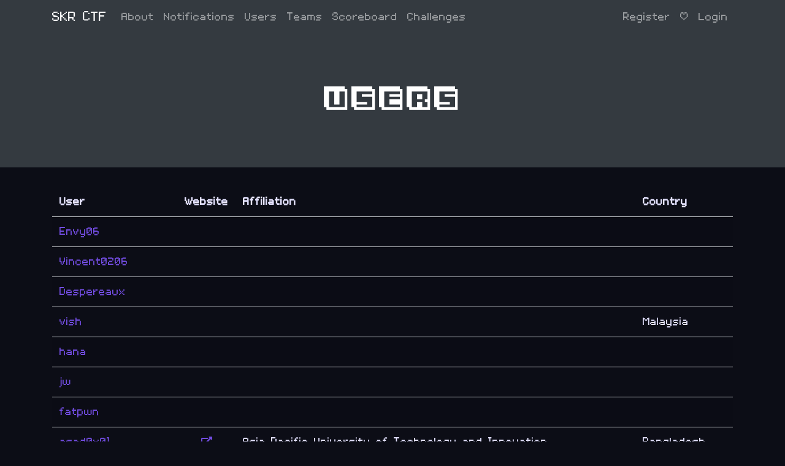

--- FILE ---
content_type: text/html; charset=utf-8
request_url: https://skrctf.me/users?page=24
body_size: 30803
content:
<!DOCTYPE html>
<html>
<head>
	<title>SKR CTF</title>
	<meta charset="utf-8">
	<meta name="viewport" content="width=device-width, initial-scale=1.0">
	<link rel="shortcut icon" href="/themes/core/static/img/favicon.ico"
		  type="image/x-icon">
	<link rel="stylesheet" href="/themes/core/static/css/vendor/bootstrap.min.css">
	<link rel="stylesheet" href="/themes/core/static/css/vendor/font-awesome/fontawesome-fonts.css" type='text/css'>
	<link rel="stylesheet" href="/themes/core/static/css/vendor/font-awesome/fontawesome-all.min.css" type='text/css'>
	<link rel="stylesheet" href="/themes/core/static/css/vendor/font.css"  type='text/css'>
	<link rel="stylesheet" href="/themes/core/static/css/jumbotron.css">
	<link rel="stylesheet" href="/themes/core/static/css/sticky-footer.css">
	<link rel="stylesheet" href="/themes/core/static/css/base.css">
	

	
	<link rel="stylesheet" type="text/css" href="/static/user.css">
	<script src="/themes/core/static/js/vendor/promise-polyfill.min.js"></script>
	<script src="/themes/core/static/js/vendor/fetch.min.js"></script>
	<script src="/themes/core/static/js/CTFd.js"></script>
	<script src="/themes/core/static/js/vendor/moment.min.js"></script>
	<script src="/themes/core/static/js/vendor/nunjucks.min.js"></script>
	<script src="/themes/core/static/js/vendor/socket.io.min.js"></script>
	<script type="text/javascript">
		var script_root = "";
		var csrf_nonce = "2a0c61b82aa75e5ce84b0c81368ba79a6c7902cf089757372f247c1d6afddde0";
		var user_mode = "teams";
		CTFd.options.urlRoot = script_root;
		CTFd.options.csrfNonce = csrf_nonce;
	</script>
</head>
<body>
	<nav class="navbar navbar-expand-md navbar-dark bg-dark fixed-top">
		<div class="container">
			<a href="/" class="navbar-brand">
				
				SKR CTF
				
			</a>
			<button class="navbar-toggler" type="button" data-toggle="collapse" data-target="#base-navbars"
					aria-controls="base-navbars" aria-expanded="false" aria-label="Toggle navigation">
				<span class="navbar-toggler-icon"></span>
			</button>
			<div class="collapse navbar-collapse" id="base-navbars">
				<ul class="navbar-nav mr-auto">
					
						
							<li class="nav-item">
								<a class="nav-link" href="/about">About</a>
							</li>
						
					

					<li class="nav-item">
						<a class="nav-link" href="/notifications">Notifications</a>
					</li>
					
						<li class="nav-item">
							<a class="nav-link" href="/users">Users</a>
						</li>
						
						<li class="nav-item">
							<a class="nav-link" href="/teams">Teams</a>
						</li>
						
					
					
						<li class="nav-item">
							<a class="nav-link" href="/scoreboard">Scoreboard</a>
						</li>
					
					<li class="nav-item">
						<a class="nav-link" href="/challenges">Challenges</a>
					</li>
				</ul>

				<hr class="d-sm-flex d-md-flex d-lg-none">

				<ul class="navbar-nav ml-md-auto d-block d-sm-flex d-md-flex">
					
						
							<li class="nav-item">
								<a class="nav-link" href="/register">Register</a>
							</li>
							<li class="nav-item">
								<a class="nav-link d-none d-md-block d-lg-block">|</a>
							</li>
						
						<li class="nav-item">
							<a class="nav-link" href="/login">Login</a>
						</li>
					
				</ul>
			</div>
		</div>
	</nav>

	<main role="main">
		
	<div class="jumbotron">
		<div class="container">
			<h1>Users</h1>
		</div>
	</div>
	<div class="container">
		<div class="row">
			<div class="col-md-12">
				<table class="table table-striped">
					<thead>
					<tr>
						<td><b>User</b></td>
						<td><b>Website</b></td>
						<td class="d-none d-md-table-cell d-lg-table-cell"><b>Affiliation</b></td>
						<td class="d-none d-md-table-cell d-lg-table-cell"><b>Country</b></td>
					</tr>
					</thead>
					<tbody>
					
						<tr>
							<td>
								
									<a href="/users/3187">
										Envy06
									</a>
								
								
							</td>
							<td class="text-center" style="width: 10px;">
								
							</td>
							<td class="d-none d-md-table-cell d-lg-table-cell">
								
							</td>
							<td class="d-none d-md-table-cell d-lg-table-cell">
								<span></span>
							</td>
						</tr>
					
						<tr>
							<td>
								
									<a href="/users/3188">
										Vincent0206
									</a>
								
								
							</td>
							<td class="text-center" style="width: 10px;">
								
							</td>
							<td class="d-none d-md-table-cell d-lg-table-cell">
								
							</td>
							<td class="d-none d-md-table-cell d-lg-table-cell">
								<span></span>
							</td>
						</tr>
					
						<tr>
							<td>
								
									<a href="/users/3189">
										Despereaux
									</a>
								
								
							</td>
							<td class="text-center" style="width: 10px;">
								
							</td>
							<td class="d-none d-md-table-cell d-lg-table-cell">
								
							</td>
							<td class="d-none d-md-table-cell d-lg-table-cell">
								<span></span>
							</td>
						</tr>
					
						<tr>
							<td>
								
									<a href="/users/3190">
										vish
									</a>
								
								
							</td>
							<td class="text-center" style="width: 10px;">
								
							</td>
							<td class="d-none d-md-table-cell d-lg-table-cell">
								
							</td>
							<td class="d-none d-md-table-cell d-lg-table-cell">
								<span>Malaysia</span>
							</td>
						</tr>
					
						<tr>
							<td>
								
									<a href="/users/3191">
										hana
									</a>
								
								
							</td>
							<td class="text-center" style="width: 10px;">
								
							</td>
							<td class="d-none d-md-table-cell d-lg-table-cell">
								
							</td>
							<td class="d-none d-md-table-cell d-lg-table-cell">
								<span></span>
							</td>
						</tr>
					
						<tr>
							<td>
								
									<a href="/users/3192">
										jw
									</a>
								
								
							</td>
							<td class="text-center" style="width: 10px;">
								
							</td>
							<td class="d-none d-md-table-cell d-lg-table-cell">
								
							</td>
							<td class="d-none d-md-table-cell d-lg-table-cell">
								<span></span>
							</td>
						</tr>
					
						<tr>
							<td>
								
									<a href="/users/3193">
										fatpwn
									</a>
								
								
							</td>
							<td class="text-center" style="width: 10px;">
								
							</td>
							<td class="d-none d-md-table-cell d-lg-table-cell">
								
							</td>
							<td class="d-none d-md-table-cell d-lg-table-cell">
								<span></span>
							</td>
						</tr>
					
						<tr>
							<td>
								
									<a href="/users/3194">
										asad0x01
									</a>
								
								
							</td>
							<td class="text-center" style="width: 10px;">
								
									<a href="https://asad0x01.me" target="_blank">
										<i class="fas fa-external-link-alt" data-toggle="tooltip" data-placement="top"
										   title="https://asad0x01.me"></i>
									</a>
								
							</td>
							<td class="d-none d-md-table-cell d-lg-table-cell">
								
									
										<span data-toggle="tooltip" data-placement="top" title="Asia Pacific University of Technology and Innovation">
									Asia Pacific University of Technology and Innovation
								</span>
									
								
							</td>
							<td class="d-none d-md-table-cell d-lg-table-cell">
								<span>Bangladesh</span>
							</td>
						</tr>
					
						<tr>
							<td>
								
									<a href="/users/3195">
										CTFjd
									</a>
								
								
							</td>
							<td class="text-center" style="width: 10px;">
								
							</td>
							<td class="d-none d-md-table-cell d-lg-table-cell">
								
							</td>
							<td class="d-none d-md-table-cell d-lg-table-cell">
								<span></span>
							</td>
						</tr>
					
						<tr>
							<td>
								
									<a href="/users/3196">
										Ryu8000
									</a>
								
								
							</td>
							<td class="text-center" style="width: 10px;">
								
							</td>
							<td class="d-none d-md-table-cell d-lg-table-cell">
								
							</td>
							<td class="d-none d-md-table-cell d-lg-table-cell">
								<span></span>
							</td>
						</tr>
					
						<tr>
							<td>
								
									<a href="/users/3197">
										xerget
									</a>
								
								
							</td>
							<td class="text-center" style="width: 10px;">
								
							</td>
							<td class="d-none d-md-table-cell d-lg-table-cell">
								
							</td>
							<td class="d-none d-md-table-cell d-lg-table-cell">
								<span></span>
							</td>
						</tr>
					
						<tr>
							<td>
								
									<a href="/users/3198">
										1114.98
									</a>
								
								
							</td>
							<td class="text-center" style="width: 10px;">
								
							</td>
							<td class="d-none d-md-table-cell d-lg-table-cell">
								
							</td>
							<td class="d-none d-md-table-cell d-lg-table-cell">
								<span></span>
							</td>
						</tr>
					
						<tr>
							<td>
								
									<a href="/users/3199">
										GreenFaCe
									</a>
								
								
							</td>
							<td class="text-center" style="width: 10px;">
								
							</td>
							<td class="d-none d-md-table-cell d-lg-table-cell">
								
							</td>
							<td class="d-none d-md-table-cell d-lg-table-cell">
								<span></span>
							</td>
						</tr>
					
						<tr>
							<td>
								
									<a href="/users/3200">
										Hanson
									</a>
								
								
							</td>
							<td class="text-center" style="width: 10px;">
								
							</td>
							<td class="d-none d-md-table-cell d-lg-table-cell">
								
							</td>
							<td class="d-none d-md-table-cell d-lg-table-cell">
								<span></span>
							</td>
						</tr>
					
						<tr>
							<td>
								
									<a href="/users/3201">
										zsss
									</a>
								
								
							</td>
							<td class="text-center" style="width: 10px;">
								
							</td>
							<td class="d-none d-md-table-cell d-lg-table-cell">
								
							</td>
							<td class="d-none d-md-table-cell d-lg-table-cell">
								<span></span>
							</td>
						</tr>
					
						<tr>
							<td>
								
									<a href="/users/3202">
										Concept5
									</a>
								
								
							</td>
							<td class="text-center" style="width: 10px;">
								
							</td>
							<td class="d-none d-md-table-cell d-lg-table-cell">
								
							</td>
							<td class="d-none d-md-table-cell d-lg-table-cell">
								<span></span>
							</td>
						</tr>
					
						<tr>
							<td>
								
									<a href="/users/3203">
										BadMars
									</a>
								
								
							</td>
							<td class="text-center" style="width: 10px;">
								
							</td>
							<td class="d-none d-md-table-cell d-lg-table-cell">
								
							</td>
							<td class="d-none d-md-table-cell d-lg-table-cell">
								<span></span>
							</td>
						</tr>
					
						<tr>
							<td>
								
									<a href="/users/3204">
										XinJie
									</a>
								
								
							</td>
							<td class="text-center" style="width: 10px;">
								
							</td>
							<td class="d-none d-md-table-cell d-lg-table-cell">
								
							</td>
							<td class="d-none d-md-table-cell d-lg-table-cell">
								<span></span>
							</td>
						</tr>
					
						<tr>
							<td>
								
									<a href="/users/3205">
										TnT
									</a>
								
								
							</td>
							<td class="text-center" style="width: 10px;">
								
							</td>
							<td class="d-none d-md-table-cell d-lg-table-cell">
								
							</td>
							<td class="d-none d-md-table-cell d-lg-table-cell">
								<span></span>
							</td>
						</tr>
					
						<tr>
							<td>
								
									<a href="/users/3206">
										dhivyah
									</a>
								
								
							</td>
							<td class="text-center" style="width: 10px;">
								
							</td>
							<td class="d-none d-md-table-cell d-lg-table-cell">
								
							</td>
							<td class="d-none d-md-table-cell d-lg-table-cell">
								<span></span>
							</td>
						</tr>
					
						<tr>
							<td>
								
									<a href="/users/3207">
										jinghenggg
									</a>
								
								
							</td>
							<td class="text-center" style="width: 10px;">
								
							</td>
							<td class="d-none d-md-table-cell d-lg-table-cell">
								
							</td>
							<td class="d-none d-md-table-cell d-lg-table-cell">
								<span></span>
							</td>
						</tr>
					
						<tr>
							<td>
								
									<a href="/users/3208">
										shuyen
									</a>
								
								
							</td>
							<td class="text-center" style="width: 10px;">
								
							</td>
							<td class="d-none d-md-table-cell d-lg-table-cell">
								
							</td>
							<td class="d-none d-md-table-cell d-lg-table-cell">
								<span></span>
							</td>
						</tr>
					
						<tr>
							<td>
								
									<a href="/users/3209">
										X1ph3r
									</a>
								
								
							</td>
							<td class="text-center" style="width: 10px;">
								
							</td>
							<td class="d-none d-md-table-cell d-lg-table-cell">
								
							</td>
							<td class="d-none d-md-table-cell d-lg-table-cell">
								<span></span>
							</td>
						</tr>
					
						<tr>
							<td>
								
									<a href="/users/3210">
										LB777
									</a>
								
								
							</td>
							<td class="text-center" style="width: 10px;">
								
							</td>
							<td class="d-none d-md-table-cell d-lg-table-cell">
								
							</td>
							<td class="d-none d-md-table-cell d-lg-table-cell">
								<span></span>
							</td>
						</tr>
					
						<tr>
							<td>
								
									<a href="/users/3211">
										KG.Venom
									</a>
								
								
							</td>
							<td class="text-center" style="width: 10px;">
								
							</td>
							<td class="d-none d-md-table-cell d-lg-table-cell">
								
							</td>
							<td class="d-none d-md-table-cell d-lg-table-cell">
								<span></span>
							</td>
						</tr>
					
						<tr>
							<td>
								
									<a href="/users/3212">
										kuhen
									</a>
								
								
							</td>
							<td class="text-center" style="width: 10px;">
								
							</td>
							<td class="d-none d-md-table-cell d-lg-table-cell">
								
							</td>
							<td class="d-none d-md-table-cell d-lg-table-cell">
								<span></span>
							</td>
						</tr>
					
						<tr>
							<td>
								
									<a href="/users/3213">
										topatopomato
									</a>
								
								
							</td>
							<td class="text-center" style="width: 10px;">
								
							</td>
							<td class="d-none d-md-table-cell d-lg-table-cell">
								
							</td>
							<td class="d-none d-md-table-cell d-lg-table-cell">
								<span></span>
							</td>
						</tr>
					
						<tr>
							<td>
								
									<a href="/users/3214">
										Lee Long Feng
									</a>
								
								
							</td>
							<td class="text-center" style="width: 10px;">
								
							</td>
							<td class="d-none d-md-table-cell d-lg-table-cell">
								
							</td>
							<td class="d-none d-md-table-cell d-lg-table-cell">
								<span></span>
							</td>
						</tr>
					
						<tr>
							<td>
								
									<a href="/users/3215">
										BOOGEY
									</a>
								
								
							</td>
							<td class="text-center" style="width: 10px;">
								
							</td>
							<td class="d-none d-md-table-cell d-lg-table-cell">
								
							</td>
							<td class="d-none d-md-table-cell d-lg-table-cell">
								<span></span>
							</td>
						</tr>
					
						<tr>
							<td>
								
									<a href="/users/3216">
										Yong Jie
									</a>
								
								
							</td>
							<td class="text-center" style="width: 10px;">
								
							</td>
							<td class="d-none d-md-table-cell d-lg-table-cell">
								
							</td>
							<td class="d-none d-md-table-cell d-lg-table-cell">
								<span></span>
							</td>
						</tr>
					
						<tr>
							<td>
								
									<a href="/users/3217">
										FrostMaster
									</a>
								
								
							</td>
							<td class="text-center" style="width: 10px;">
								
							</td>
							<td class="d-none d-md-table-cell d-lg-table-cell">
								
							</td>
							<td class="d-none d-md-table-cell d-lg-table-cell">
								<span></span>
							</td>
						</tr>
					
						<tr>
							<td>
								
									<a href="/users/3218">
										Yong Hui
									</a>
								
								
							</td>
							<td class="text-center" style="width: 10px;">
								
							</td>
							<td class="d-none d-md-table-cell d-lg-table-cell">
								
							</td>
							<td class="d-none d-md-table-cell d-lg-table-cell">
								<span></span>
							</td>
						</tr>
					
						<tr>
							<td>
								
									<a href="/users/3219">
										Rajvinpal
									</a>
								
								
							</td>
							<td class="text-center" style="width: 10px;">
								
							</td>
							<td class="d-none d-md-table-cell d-lg-table-cell">
								
							</td>
							<td class="d-none d-md-table-cell d-lg-table-cell">
								<span></span>
							</td>
						</tr>
					
						<tr>
							<td>
								
									<a href="/users/3220">
										Rajvinpal Singh
									</a>
								
								
							</td>
							<td class="text-center" style="width: 10px;">
								
							</td>
							<td class="d-none d-md-table-cell d-lg-table-cell">
								
							</td>
							<td class="d-none d-md-table-cell d-lg-table-cell">
								<span></span>
							</td>
						</tr>
					
						<tr>
							<td>
								
									<a href="/users/3221">
										ZT Lee
									</a>
								
								
							</td>
							<td class="text-center" style="width: 10px;">
								
							</td>
							<td class="d-none d-md-table-cell d-lg-table-cell">
								
							</td>
							<td class="d-none d-md-table-cell d-lg-table-cell">
								<span></span>
							</td>
						</tr>
					
						<tr>
							<td>
								
									<a href="/users/3222">
										cyroxs
									</a>
								
								
							</td>
							<td class="text-center" style="width: 10px;">
								
							</td>
							<td class="d-none d-md-table-cell d-lg-table-cell">
								
							</td>
							<td class="d-none d-md-table-cell d-lg-table-cell">
								<span></span>
							</td>
						</tr>
					
						<tr>
							<td>
								
									<a href="/users/3223">
										vcknesh
									</a>
								
								
							</td>
							<td class="text-center" style="width: 10px;">
								
							</td>
							<td class="d-none d-md-table-cell d-lg-table-cell">
								
							</td>
							<td class="d-none d-md-table-cell d-lg-table-cell">
								<span></span>
							</td>
						</tr>
					
						<tr>
							<td>
								
									<a href="/users/3224">
										Yasmin.buzz
									</a>
								
								
							</td>
							<td class="text-center" style="width: 10px;">
								
							</td>
							<td class="d-none d-md-table-cell d-lg-table-cell">
								
							</td>
							<td class="d-none d-md-table-cell d-lg-table-cell">
								<span></span>
							</td>
						</tr>
					
						<tr>
							<td>
								
									<a href="/users/3225">
										Than3z
									</a>
								
								
							</td>
							<td class="text-center" style="width: 10px;">
								
							</td>
							<td class="d-none d-md-table-cell d-lg-table-cell">
								
							</td>
							<td class="d-none d-md-table-cell d-lg-table-cell">
								<span></span>
							</td>
						</tr>
					
						<tr>
							<td>
								
									<a href="/users/3226">
										h2ck3r
									</a>
								
								
							</td>
							<td class="text-center" style="width: 10px;">
								
							</td>
							<td class="d-none d-md-table-cell d-lg-table-cell">
								
							</td>
							<td class="d-none d-md-table-cell d-lg-table-cell">
								<span></span>
							</td>
						</tr>
					
						<tr>
							<td>
								
									<a href="/users/3227">
										s3rains2
									</a>
								
								
							</td>
							<td class="text-center" style="width: 10px;">
								
							</td>
							<td class="d-none d-md-table-cell d-lg-table-cell">
								
							</td>
							<td class="d-none d-md-table-cell d-lg-table-cell">
								<span></span>
							</td>
						</tr>
					
						<tr>
							<td>
								
									<a href="/users/3228">
										Nick
									</a>
								
								
							</td>
							<td class="text-center" style="width: 10px;">
								
							</td>
							<td class="d-none d-md-table-cell d-lg-table-cell">
								
							</td>
							<td class="d-none d-md-table-cell d-lg-table-cell">
								<span></span>
							</td>
						</tr>
					
						<tr>
							<td>
								
									<a href="/users/3229">
										azlina
									</a>
								
								
							</td>
							<td class="text-center" style="width: 10px;">
								
							</td>
							<td class="d-none d-md-table-cell d-lg-table-cell">
								
							</td>
							<td class="d-none d-md-table-cell d-lg-table-cell">
								<span></span>
							</td>
						</tr>
					
						<tr>
							<td>
								
									<a href="/users/3230">
										3yyN0sey
									</a>
								
								
							</td>
							<td class="text-center" style="width: 10px;">
								
							</td>
							<td class="d-none d-md-table-cell d-lg-table-cell">
								
							</td>
							<td class="d-none d-md-table-cell d-lg-table-cell">
								<span></span>
							</td>
						</tr>
					
						<tr>
							<td>
								
									<a href="/users/3231">
										moh_
									</a>
								
								
							</td>
							<td class="text-center" style="width: 10px;">
								
							</td>
							<td class="d-none d-md-table-cell d-lg-table-cell">
								
							</td>
							<td class="d-none d-md-table-cell d-lg-table-cell">
								<span></span>
							</td>
						</tr>
					
						<tr>
							<td>
								
									<a href="/users/3232">
										Batman
									</a>
								
								
							</td>
							<td class="text-center" style="width: 10px;">
								
							</td>
							<td class="d-none d-md-table-cell d-lg-table-cell">
								
							</td>
							<td class="d-none d-md-table-cell d-lg-table-cell">
								<span></span>
							</td>
						</tr>
					
						<tr>
							<td>
								
									<a href="/users/3233">
										Xehops196
									</a>
								
								
							</td>
							<td class="text-center" style="width: 10px;">
								
							</td>
							<td class="d-none d-md-table-cell d-lg-table-cell">
								
							</td>
							<td class="d-none d-md-table-cell d-lg-table-cell">
								<span></span>
							</td>
						</tr>
					
						<tr>
							<td>
								
									<a href="/users/3234">
										abink
									</a>
								
								
							</td>
							<td class="text-center" style="width: 10px;">
								
							</td>
							<td class="d-none d-md-table-cell d-lg-table-cell">
								
							</td>
							<td class="d-none d-md-table-cell d-lg-table-cell">
								<span></span>
							</td>
						</tr>
					
						<tr>
							<td>
								
									<a href="/users/3235">
										jackiefu
									</a>
								
								
							</td>
							<td class="text-center" style="width: 10px;">
								
							</td>
							<td class="d-none d-md-table-cell d-lg-table-cell">
								
							</td>
							<td class="d-none d-md-table-cell d-lg-table-cell">
								<span></span>
							</td>
						</tr>
					
						<tr>
							<td>
								
									<a href="/users/3236">
										Rajvinpalsingh
									</a>
								
								
							</td>
							<td class="text-center" style="width: 10px;">
								
							</td>
							<td class="d-none d-md-table-cell d-lg-table-cell">
								
							</td>
							<td class="d-none d-md-table-cell d-lg-table-cell">
								<span></span>
							</td>
						</tr>
					
					</tbody>
				</table>
			</div>
		</div>
		
			<div class="row">
				<div class="col-md-12">
					<div class="text-center">Page
						<br>
						
							<a href="/users?page=23">
								&lt;&lt;&lt;
							</a>
						
						
							
								<a href="/users?page=1">1</a>
							
						
							
								<a href="/users?page=2">2</a>
							
						
							
								<a href="/users?page=3">3</a>
							
						
							
								<a href="/users?page=4">4</a>
							
						
							
								<a href="/users?page=5">5</a>
							
						
							
								<a href="/users?page=6">6</a>
							
						
							
								<a href="/users?page=7">7</a>
							
						
							
								<a href="/users?page=8">8</a>
							
						
							
								<a href="/users?page=9">9</a>
							
						
							
								<a href="/users?page=10">10</a>
							
						
							
								<a href="/users?page=11">11</a>
							
						
							
								<a href="/users?page=12">12</a>
							
						
							
								<a href="/users?page=13">13</a>
							
						
							
								<a href="/users?page=14">14</a>
							
						
							
								<a href="/users?page=15">15</a>
							
						
							
								<a href="/users?page=16">16</a>
							
						
							
								<a href="/users?page=17">17</a>
							
						
							
								<a href="/users?page=18">18</a>
							
						
							
								<a href="/users?page=19">19</a>
							
						
							
								<a href="/users?page=20">20</a>
							
						
							
								<a href="/users?page=21">21</a>
							
						
							
								<a href="/users?page=22">22</a>
							
						
							
								<a href="/users?page=23">23</a>
							
						
							
								<b>24</b>
							
						
							
								<a href="/users?page=25">25</a>
							
						
							
								<a href="/users?page=26">26</a>
							
						
							
								<a href="/users?page=27">27</a>
							
						
							
								<a href="/users?page=28">28</a>
							
						
							
								<a href="/users?page=29">29</a>
							
						
							
								<a href="/users?page=30">30</a>
							
						
							
								<a href="/users?page=31">31</a>
							
						
							
								<a href="/users?page=32">32</a>
							
						
							
								<a href="/users?page=33">33</a>
							
						
							
								<a href="/users?page=34">34</a>
							
						
							
								<a href="/users?page=35">35</a>
							
						
							
								<a href="/users?page=36">36</a>
							
						
							
								<a href="/users?page=37">37</a>
							
						
							
								<a href="/users?page=38">38</a>
							
						
							
								<a href="/users?page=39">39</a>
							
						
							
								<a href="/users?page=40">40</a>
							
						
							
								<a href="/users?page=41">41</a>
							
						
							
								<a href="/users?page=42">42</a>
							
						
							
								<a href="/users?page=43">43</a>
							
						
							
								<a href="/users?page=44">44</a>
							
						
							
								<a href="/users?page=45">45</a>
							
						
							
								<a href="/users?page=46">46</a>
							
						
							
								<a href="/users?page=47">47</a>
							
						
							
								<a href="/users?page=48">48</a>
							
						
							
								<a href="/users?page=49">49</a>
							
						
							
								<a href="/users?page=50">50</a>
							
						
							
								<a href="/users?page=51">51</a>
							
						
							
								<a href="/users?page=52">52</a>
							
						
							
								<a href="/users?page=53">53</a>
							
						
							
								<a href="/users?page=54">54</a>
							
						
							
								<a href="/users?page=55">55</a>
							
						
							
								<a href="/users?page=56">56</a>
							
						
							
								<a href="/users?page=57">57</a>
							
						
							
								<a href="/users?page=58">58</a>
							
						
							
								<a href="/users?page=59">59</a>
							
						
							
								<a href="/users?page=60">60</a>
							
						
							
								<a href="/users?page=61">61</a>
							
						
							
								<a href="/users?page=62">62</a>
							
						
							
								<a href="/users?page=63">63</a>
							
						
							
								<a href="/users?page=64">64</a>
							
						
							
								<a href="/users?page=65">65</a>
							
						
							
								<a href="/users?page=66">66</a>
							
						
							
								<a href="/users?page=67">67</a>
							
						
							
								<a href="/users?page=68">68</a>
							
						
							
								<a href="/users?page=69">69</a>
							
						
							
								<a href="/users?page=70">70</a>
							
						
							
								<a href="/users?page=71">71</a>
							
						
							
								<a href="/users?page=72">72</a>
							
						
							
								<a href="/users?page=73">73</a>
							
						
							
								<a href="/users?page=74">74</a>
							
						
							
								<a href="/users?page=75">75</a>
							
						
							
								<a href="/users?page=76">76</a>
							
						
							
								<a href="/users?page=77">77</a>
							
						
							
								<a href="/users?page=78">78</a>
							
						
							
								<a href="/users?page=79">79</a>
							
						
							
								<a href="/users?page=80">80</a>
							
						
							
								<a href="/users?page=81">81</a>
							
						
							
								<a href="/users?page=82">82</a>
							
						
							
								<a href="/users?page=83">83</a>
							
						
							
								<a href="/users?page=84">84</a>
							
						
							
								<a href="/users?page=85">85</a>
							
						
							
								<a href="/users?page=86">86</a>
							
						
							
								<a href="/users?page=87">87</a>
							
						
							
								<a href="/users?page=88">88</a>
							
						
							
								<a href="/users?page=89">89</a>
							
						
							
								<a href="/users?page=90">90</a>
							
						
							
								<a href="/users?page=91">91</a>
							
						
							
								<a href="/users?page=92">92</a>
							
						
							
								<a href="/users?page=93">93</a>
							
						
						
							<a href="/users?page=25">
								&gt;&gt;&gt;
							</a>
						
					</div>
				</div>
			</div>
		
	</div>

	</main>

	<footer class="footer">
		<div class="container text-center">
			<a href="https://ctfd.io">
				<small class="text-muted">Powered by CTFd</small>
			</a>
		</div>
	</footer>

	<script src="/themes/core/static/js/vendor/jquery.min.js"></script>
	<script src="/themes/core/static/js/vendor/markdown-it.min.js"></script>
	<script src="/themes/core/static/js/vendor/bootstrap.bundle.min.js"></script>
	<script src="/themes/core/static/js/style.js"></script>
	<script src="/themes/core/static/js/utils.js"></script>
	<script src="/themes/core/static/js/ezq.js"></script>
	<script src="/themes/core/static/js/events.js"></script>
	


	
</body>
</html>

--- FILE ---
content_type: text/css; charset=utf-8
request_url: https://skrctf.me/themes/core/static/css/vendor/font.css
body_size: 9565
content:
@import url('https://fonts.googleapis.com/css?family=Lato:400,400i,700,700i|Raleway:400,400i,700,700i&subset=latin-ext');

@font-face {
	font-family: 'LatoOffline';
	font-style: normal;
	font-weight: 400;
	src:
		local('Lato Regular'),
		local('Lato-Regular'),
		/* from https://fonts.gstatic.com/s/lato/v14/nQhiC-wSiJx0pvEuJl8d8A.eot */
		url('lato/Lato_400.eot?#iefix') format('embedded-opentype'),
		/* from https://fonts.gstatic.com/s/lato/v14/9k-RPmcnxYEPm8CNFsH2gg.woff */
		url('lato/Lato_400.woff') format('woff'),
		/* from https://fonts.gstatic.com/s/lato/v14/1YwB1sO8YE1Lyjf12WNiUA.woff2 */
		url('lato/Lato_400.woff2') format('woff2'),
		/* from https://fonts.gstatic.com/l/font?kit=hLECvlEj3pKlnS4NFs8NQw&skey=2d58b92a99e1c086&v=v14#Lato */
		url('lato/Lato_400.svg#Lato') format('svg'),
		/* from https://fonts.gstatic.com/s/lato/v14/v0SdcGFAl2aezM9Vq_aFTQ.ttf */
		url('lato/Lato_400.ttf') format('truetype');
}
@font-face {
	font-family: 'LatoOffline';
	font-style: italic;
	font-weight: 400;
	src:
		local('Lato Italic'),
		local('Lato-Italic'),
		/* from https://fonts.gstatic.com/s/lato/v14/bjaQ6jyWa8A2XFrSKceJyA.eot */
		url('lato/Lato_400i.eot?#iefix') format('embedded-opentype'),
		/* from https://fonts.gstatic.com/s/lato/v14/oUan5VrEkpzIazlUe5ieaA.woff */
		url('lato/Lato_400i.woff') format('woff'),
		/* from https://fonts.gstatic.com/s/lato/v14/PLygLKRVCQnA5fhu3qk5fQ.woff2 */
		url('lato/Lato_400i.woff2') format('woff2'),
		/* from https://fonts.gstatic.com/l/font?kit=sbmVKhXgM5wMsElf_vy3Iw&skey=51512958f8cff7a8&v=v14#Lato */
		url('lato/Lato_400i.svg#Lato') format('svg'),
		/* from https://fonts.gstatic.com/s/lato/v14/LqowQDslGv4DmUBAfWa2Vw.ttf */
		url('lato/Lato_400i.ttf') format('truetype');
}
@font-face {
	font-family: 'LatoOffline';
	font-style: normal;
	font-weight: 700;
	src:
		local('Lato Bold'),
		local('Lato-Bold'),
		/* from https://fonts.gstatic.com/s/lato/v14/sBtfDPlEIwvKKU53nAG7AQ.eot */
		url('lato/Lato_700.eot?#iefix') format('embedded-opentype'),
		/* from https://fonts.gstatic.com/s/lato/v14/wkfQbvfT_02e2IWO3yYueQ.woff */
		url('lato/Lato_700.woff') format('woff'),
		/* from https://fonts.gstatic.com/s/lato/v14/H2DMvhDLycM56KNuAtbJYA.woff2 */
		url('lato/Lato_700.woff2') format('woff2'),
		/* from https://fonts.gstatic.com/l/font?kit=H4oiIt_Ug9TU5ast0nUT-w&skey=3480a19627739c0d&v=v14#Lato */
		url('lato/Lato_700.svg#Lato') format('svg'),
		/* from https://fonts.gstatic.com/s/lato/v14/DvlFBScY1r-FMtZSYIYoYw.ttf */
		url('lato/Lato_700.ttf') format('truetype');
}
@font-face {
	font-family: 'LatoOffline';
	font-style: italic;
	font-weight: 700;
	src:
		local('Lato Bold Italic'),
		local('Lato-BoldItalic'),
		/* from https://fonts.gstatic.com/s/lato/v14/HkF_qI1x_noxlxhrhMQYEPY6323mHUZFJMgTvxaG2iE.eot */
		url('lato/Lato_700i.eot?#iefix') format('embedded-opentype'),
		/* from https://fonts.gstatic.com/s/lato/v14/HkF_qI1x_noxlxhrhMQYED8E0i7KZn-EPnyo3HZu7kw.woff */
		url('lato/Lato_700i.woff') format('woff'),
		/* from https://fonts.gstatic.com/s/lato/v14/HkF_qI1x_noxlxhrhMQYEFtXRa8TVwTICgirnJhmVJw.woff2 */
		url('lato/Lato_700i.woff2') format('woff2'),
		/* from https://fonts.gstatic.com/l/font?kit=HkF_qI1x_noxlxhrhMQYEJbd9NUM7myrQQz30yPaGQ4&skey=5334e9c0b67702e2&v=v14#Lato */
		url('lato/Lato_700i.svg#Lato') format('svg'),
		/* from https://fonts.gstatic.com/s/lato/v14/HkF_qI1x_noxlxhrhMQYEKCWcynf_cDxXwCLxiixG1c.ttf */
		url('lato/Lato_700i.ttf') format('truetype');
}
@font-face {
	font-family: 'RalewayOffline';
	font-style: normal;
	font-weight: 400;
	src:
		local('Raleway'),
		local('Raleway-Regular'),
		/* from https://fonts.gstatic.com/s/raleway/v12/JDau3G46nqY5-B-S9E_nwg.eot */
		url('raleway/Raleway_400.eot?#iefix') format('embedded-opentype'),
		/* from https://fonts.gstatic.com/s/raleway/v12/IczWvq5y_Cwwv_rBjOtT0w.woff */
		url('raleway/Raleway_400.woff') format('woff'),
		/* from https://fonts.gstatic.com/s/raleway/v12/0dTEPzkLWceF7z0koJaX1A.woff2 */
		url('raleway/Raleway_400.woff2') format('woff2'),
		/* from https://fonts.gstatic.com/l/font?kit=IP_NSg73bUZGuyb3zF6qcQ&skey=30a27f2564731c64&v=v12#Raleway */
		url('raleway/Raleway_400.svg#Raleway') format('svg'),
		/* from https://fonts.gstatic.com/s/raleway/v12/bIcY3_3JNqUVRAQQRNVteQ.ttf */
		url('raleway/Raleway_400.ttf') format('truetype');
}
@font-face {
	font-family: 'RalewayOffline';
	font-style: italic;
	font-weight: 400;
	src:
		local('Raleway Italic'),
		local('Raleway-Italic'),
		/* from https://fonts.gstatic.com/s/raleway/v12/IIm-lPOtfVKQy0GMiczF__Y6323mHUZFJMgTvxaG2iE.eot */
		url('raleway/Raleway_400i.eot?#iefix') format('embedded-opentype'),
		/* from https://fonts.gstatic.com/s/raleway/v12/IIm-lPOtfVKQy0GMiczF_z8E0i7KZn-EPnyo3HZu7kw.woff */
		url('raleway/Raleway_400i.woff') format('woff'),
		/* from https://fonts.gstatic.com/s/raleway/v12/IIm-lPOtfVKQy0GMiczF_1tXRa8TVwTICgirnJhmVJw.woff2 */
		url('raleway/Raleway_400i.woff2') format('woff2'),
		/* from https://fonts.gstatic.com/l/font?kit=IIm-lPOtfVKQy0GMiczF_5bd9NUM7myrQQz30yPaGQ4&skey=bf44ee29381a37b0&v=v12#Raleway */
		url('raleway/Raleway_400i.svg#Raleway') format('svg'),
		/* from https://fonts.gstatic.com/s/raleway/v12/IIm-lPOtfVKQy0GMiczF_6CWcynf_cDxXwCLxiixG1c.ttf */
		url('raleway/Raleway_400i.ttf') format('truetype');
}
@font-face {
	font-family: 'RalewayOffline';
	font-style: normal;
	font-weight: 700;
	src:
		local('Raleway Bold'),
		local('Raleway-Bold'),
		/* from https://fonts.gstatic.com/s/raleway/v12/JbtMzqLaYbbbCL9X6EvaI1QlYEbsez9cZjKsNMjLOwM.eot */
		url('raleway/Raleway_700.eot?#iefix') format('embedded-opentype'),
		/* from https://fonts.gstatic.com/s/raleway/v12/JbtMzqLaYbbbCL9X6EvaIxsxEYwM7FgeyaSgU71cLG0.woff */
		url('raleway/Raleway_700.woff') format('woff'),
		/* from https://fonts.gstatic.com/s/raleway/v12/JbtMzqLaYbbbCL9X6EvaI_k_vArhqVIZ0nv9q090hN8.woff2 */
		url('raleway/Raleway_700.woff2') format('woff2'),
		/* from https://fonts.gstatic.com/l/font?kit=JbtMzqLaYbbbCL9X6EvaI6WUboTb-jS2tyCOQMtm97g&skey=e507c3e2b7915ad1&v=v12#Raleway */
		url('raleway/Raleway_700.svg#Raleway') format('svg'),
		/* from https://fonts.gstatic.com/s/raleway/v12/JbtMzqLaYbbbCL9X6EvaIy3USBnSvpkopQaUR-2r7iU.ttf */
		url('raleway/Raleway_700.ttf') format('truetype');
}
@font-face {
	font-family: 'RalewayOffline';
	font-style: italic;
	font-weight: 700;
	src:
		local('Raleway Bold Italic'),
		local('Raleway-BoldItalic'),
		/* from https://fonts.gstatic.com/s/raleway/v12/lFxvRPuGFG5ktd7P0WRwKnZ2MAKAc2x4R1uOSeegc5U.eot */
		url('raleway/Raleway_700i.eot?#iefix') format('embedded-opentype'),
		/* from https://fonts.gstatic.com/s/raleway/v12/lFxvRPuGFG5ktd7P0WRwKnhCUOGz7vYGh680lGh-uXM.woff */
		url('raleway/Raleway_700i.woff') format('woff'),
		/* from https://fonts.gstatic.com/s/raleway/v12/lFxvRPuGFG5ktd7P0WRwKugdm0LZdjqr5-oayXSOefg.woff2 */
		url('raleway/Raleway_700i.woff2') format('woff2'),
		/* from https://fonts.gstatic.com/l/font?kit=lFxvRPuGFG5ktd7P0WRwKllIn5tFQcqMuf-jhyJP0ps&skey=9ecf9384a6d643b6&v=v12#Raleway */
		url('raleway/Raleway_700i.svg#Raleway') format('svg'),
		/* from https://fonts.gstatic.com/s/raleway/v12/lFxvRPuGFG5ktd7P0WRwKonF5uFdDttMLvmWuJdhhgs.ttf */
		url('raleway/Raleway_700i.ttf') format('truetype');
}
@font-face {
	font-family: 'Pixel';
	font-style: normal;
	font-weight: 400;
	src:
		url('pixel/PixelOperator.ttf') format('truetype');
}
@font-face {
	font-family: 'Pixel';
	font-style: normal;
	font-weight: bold;
	src:
		url('pixel/PixelOperator-Bold.ttf') format('truetype');
}
@font-face {
  font-family: 'Press Start 2P';
  font-style: normal;
  font-weight: 400;
  src: local('Press Start 2P Regular'), local('PressStart2P-Regular'), url(https://fonts.gstatic.com/s/pressstart2p/v7/e3t4euO8T-267oIAQAu6jDQyK3nYivN04w.woff2) format('woff2');
  unicode-range: U+0460-052F, U+1C80-1C88, U+20B4, U+2DE0-2DFF, U+A640-A69F, U+FE2E-FE2F;
}
/* cyrillic */
@font-face {
  font-family: 'Press Start 2P';
  font-style: normal;
  font-weight: 400;
  src: local('Press Start 2P Regular'), local('PressStart2P-Regular'), url(https://fonts.gstatic.com/s/pressstart2p/v7/e3t4euO8T-267oIAQAu6jDQyK3nRivN04w.woff2) format('woff2');
  unicode-range: U+0400-045F, U+0490-0491, U+04B0-04B1, U+2116;
}
/* greek */
@font-face {
  font-family: 'Press Start 2P';
  font-style: normal;
  font-weight: 400;
  src: local('Press Start 2P Regular'), local('PressStart2P-Regular'), url(https://fonts.gstatic.com/s/pressstart2p/v7/e3t4euO8T-267oIAQAu6jDQyK3nWivN04w.woff2) format('woff2');
  unicode-range: U+0370-03FF;
}
/* latin-ext */
@font-face {
  font-family: 'Press Start 2P';
  font-style: normal;
  font-weight: 400;
  src: local('Press Start 2P Regular'), local('PressStart2P-Regular'), url(https://fonts.gstatic.com/s/pressstart2p/v7/e3t4euO8T-267oIAQAu6jDQyK3nbivN04w.woff2) format('woff2');
  unicode-range: U+0100-024F, U+0259, U+1E00-1EFF, U+2020, U+20A0-20AB, U+20AD-20CF, U+2113, U+2C60-2C7F, U+A720-A7FF;
}
/* latin */
@font-face {
  font-family: 'Press Start 2P';
  font-style: normal;
  font-weight: 400;
  src: local('Press Start 2P Regular'), local('PressStart2P-Regular'), url(https://fonts.gstatic.com/s/pressstart2p/v7/e3t4euO8T-267oIAQAu6jDQyK3nVivM.woff2) format('woff2');
  unicode-range: U+0000-00FF, U+0131, U+0152-0153, U+02BB-02BC, U+02C6, U+02DA, U+02DC, U+2000-206F, U+2074, U+20AC, U+2122, U+2191, U+2193, U+2212, U+2215, U+FEFF, U+FFFD;
}
@font-face{
	font-family: Volter;
	src: url('Volter__28Goldfish_29.ttf');
}
@font-face{
	font-family: Fipps;
	src: url('Fipps-Regular.otf');
}
@font-face{
	font-family: fuck;
	src: url('3Dventure.ttf');
}

--- FILE ---
content_type: application/javascript; charset=utf-8
request_url: https://skrctf.me/themes/core/static/js/events.js
body_size: 306
content:
var socket = io.connect(
    window.location.protocol + '//' + document.domain + ':' + location.port,
    {
        path: script_root + '/socket.io'
    }
);

socket.on('notification', function (data) {
    ezal({
        title: data.title,
        body: data.content,
        button: "Got it!"
    });
});

--- FILE ---
content_type: text/plain; charset=UTF-8
request_url: https://skrctf.me/socket.io/?EIO=4&transport=polling&t=PlHpRzn
body_size: 97
content:
0{"sid":"6nNHWU3J0l-gyhmWAON-","upgrades":["websocket"],"pingTimeout":20000,"pingInterval":25000}

--- FILE ---
content_type: text/plain; charset=UTF-8
request_url: https://skrctf.me/socket.io/?EIO=4&transport=polling&t=PlHpS1r&sid=6nNHWU3J0l-gyhmWAON-
body_size: 32
content:
40{"sid":"zWUQW7WqgKzpG_TFAON_"}